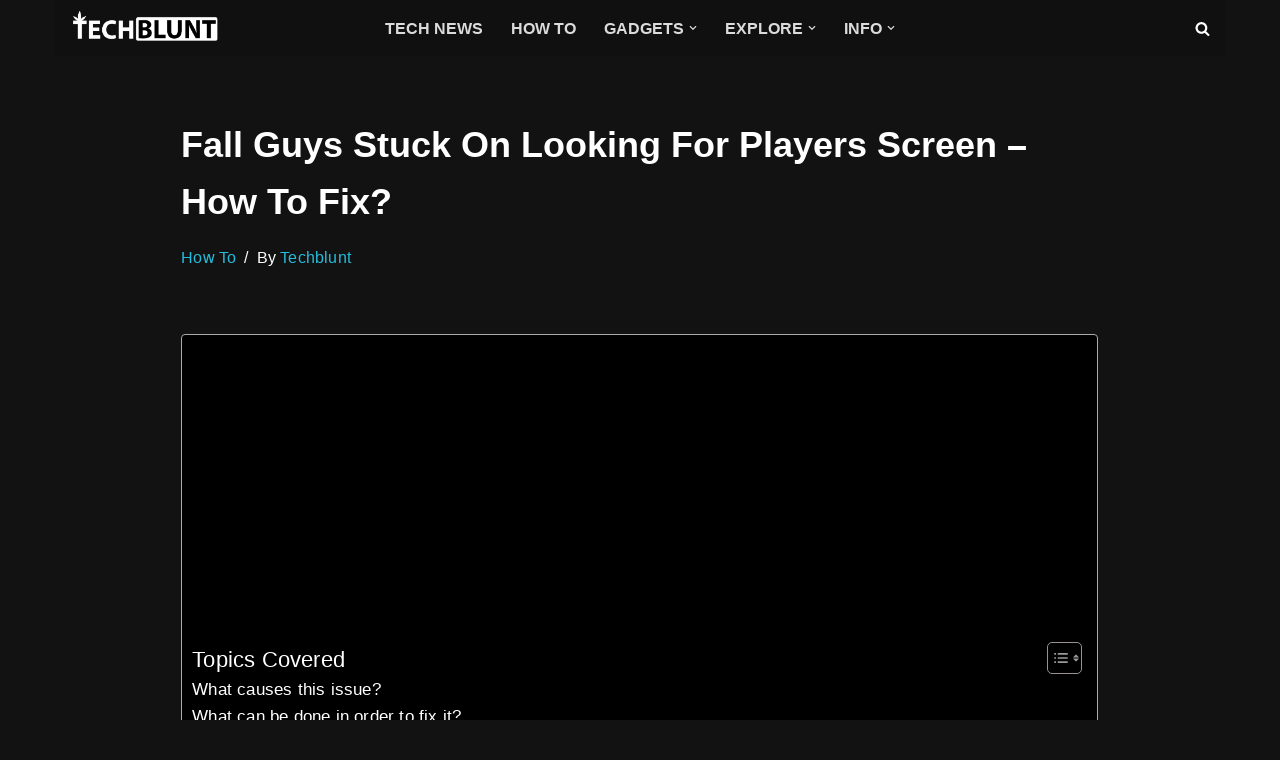

--- FILE ---
content_type: text/html; charset=utf-8
request_url: https://www.google.com/recaptcha/api2/aframe
body_size: 268
content:
<!DOCTYPE HTML><html><head><meta http-equiv="content-type" content="text/html; charset=UTF-8"></head><body><script nonce="HjRStnn8tMSIRuoYBAIGWA">/** Anti-fraud and anti-abuse applications only. See google.com/recaptcha */ try{var clients={'sodar':'https://pagead2.googlesyndication.com/pagead/sodar?'};window.addEventListener("message",function(a){try{if(a.source===window.parent){var b=JSON.parse(a.data);var c=clients[b['id']];if(c){var d=document.createElement('img');d.src=c+b['params']+'&rc='+(localStorage.getItem("rc::a")?sessionStorage.getItem("rc::b"):"");window.document.body.appendChild(d);sessionStorage.setItem("rc::e",parseInt(sessionStorage.getItem("rc::e")||0)+1);localStorage.setItem("rc::h",'1769713925780');}}}catch(b){}});window.parent.postMessage("_grecaptcha_ready", "*");}catch(b){}</script></body></html>